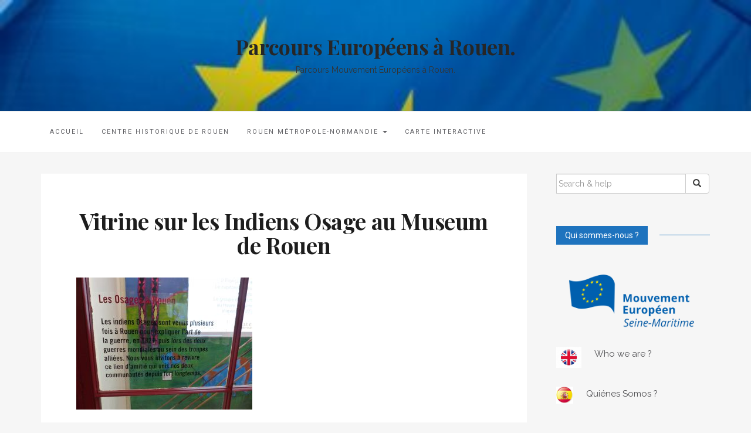

--- FILE ---
content_type: text/html; charset=UTF-8
request_url: https://parcours.mouvement-europeen76.eu/chemin-port-de-rouen/port-de-rouen-indiensosage/
body_size: 12893
content:

<!DOCTYPE html>
<html lang="fr-FR">
	<head>
		<meta charset="UTF-8">
		<meta http-equiv="X-UA-Compatible" content="IE=edge">
		<meta name="viewport" content="width=device-width, initial-scale=1">
		<link rel="pingback" href="https://parcours.mouvement-europeen76.eu/xmlrpc.php" />
		    <style>
        #wpadminbar #wp-admin-bar-p404_free_top_button .ab-icon:before {
            content: "\f103";
            color: red;
            top: 2px;
        }
    </style>
<meta name='robots' content='index, follow, max-image-preview:large, max-snippet:-1, max-video-preview:-1' />
	<style>img:is([sizes="auto" i], [sizes^="auto," i]) { contain-intrinsic-size: 3000px 1500px }</style>
	
	<!-- This site is optimized with the Yoast SEO plugin v21.5 - https://yoast.com/wordpress/plugins/seo/ -->
	<title>Vitrine sur les Indiens Osage au Museum de Rouen - Parcours Européens à Rouen.</title>
	<link rel="canonical" href="https://parcours.mouvement-europeen76.eu/chemin-port-de-rouen/port-de-rouen-indiensosage/" />
	<meta property="og:locale" content="fr_FR" />
	<meta property="og:type" content="article" />
	<meta property="og:title" content="Vitrine sur les Indiens Osage au Museum de Rouen - Parcours Européens à Rouen." />
	<meta property="og:description" content="Vitrine sur les Indiens Osage au Museum de Rouen" />
	<meta property="og:url" content="https://parcours.mouvement-europeen76.eu/chemin-port-de-rouen/port-de-rouen-indiensosage/" />
	<meta property="og:site_name" content="Parcours Européens à Rouen." />
	<meta property="article:modified_time" content="2018-02-02T11:05:31+00:00" />
	<meta property="og:image" content="https://parcours.mouvement-europeen76.eu/chemin-port-de-rouen/port-de-rouen-indiensosage" />
	<meta property="og:image:width" content="4000" />
	<meta property="og:image:height" content="3000" />
	<meta property="og:image:type" content="image/jpeg" />
	<meta name="twitter:card" content="summary_large_image" />
	<meta name="twitter:label1" content="Written by" />
	<meta name="twitter:data1" content="admin" />
	<script type="application/ld+json" class="yoast-schema-graph">{"@context":"https://schema.org","@graph":[{"@type":"WebPage","@id":"https://parcours.mouvement-europeen76.eu/chemin-port-de-rouen/port-de-rouen-indiensosage/","url":"https://parcours.mouvement-europeen76.eu/chemin-port-de-rouen/port-de-rouen-indiensosage/","name":"Vitrine sur les Indiens Osage au Museum de Rouen - Parcours Européens à Rouen.","isPartOf":{"@id":"https://parcours.mouvement-europeen76.eu/#website"},"primaryImageOfPage":{"@id":"https://parcours.mouvement-europeen76.eu/chemin-port-de-rouen/port-de-rouen-indiensosage/#primaryimage"},"image":{"@id":"https://parcours.mouvement-europeen76.eu/chemin-port-de-rouen/port-de-rouen-indiensosage/#primaryimage"},"thumbnailUrl":"https://parcours.mouvement-europeen76.eu/wp-content/uploads/2018/02/Port-de-rouen-indiensOSage.jpg","datePublished":"2018-02-02T11:04:57+00:00","dateModified":"2018-02-02T11:05:31+00:00","breadcrumb":{"@id":"https://parcours.mouvement-europeen76.eu/chemin-port-de-rouen/port-de-rouen-indiensosage/#breadcrumb"},"inLanguage":"fr-FR","potentialAction":[{"@type":"ReadAction","target":["https://parcours.mouvement-europeen76.eu/chemin-port-de-rouen/port-de-rouen-indiensosage/"]}]},{"@type":"ImageObject","inLanguage":"fr-FR","@id":"https://parcours.mouvement-europeen76.eu/chemin-port-de-rouen/port-de-rouen-indiensosage/#primaryimage","url":"https://parcours.mouvement-europeen76.eu/wp-content/uploads/2018/02/Port-de-rouen-indiensOSage.jpg","contentUrl":"https://parcours.mouvement-europeen76.eu/wp-content/uploads/2018/02/Port-de-rouen-indiensOSage.jpg","width":4000,"height":3000,"caption":"Vitrine sur les Indiens Osage au Museum de Rouen"},{"@type":"BreadcrumbList","@id":"https://parcours.mouvement-europeen76.eu/chemin-port-de-rouen/port-de-rouen-indiensosage/#breadcrumb","itemListElement":[{"@type":"ListItem","position":1,"name":"Accueil","item":"https://parcours.mouvement-europeen76.eu/"},{"@type":"ListItem","position":2,"name":"Sur le chemin du Port de Rouen","item":"https://parcours.mouvement-europeen76.eu/chemin-port-de-rouen/"},{"@type":"ListItem","position":3,"name":"Vitrine sur les Indiens Osage au Museum de Rouen"}]},{"@type":"WebSite","@id":"https://parcours.mouvement-europeen76.eu/#website","url":"https://parcours.mouvement-europeen76.eu/","name":"Parcours européens à Rouen","description":"Parcours Mouvement Européens à Rouen.","potentialAction":[{"@type":"SearchAction","target":{"@type":"EntryPoint","urlTemplate":"https://parcours.mouvement-europeen76.eu/?s={search_term_string}"},"query-input":"required name=search_term_string"}],"inLanguage":"fr-FR"}]}</script>
	<!-- / Yoast SEO plugin. -->


<link rel='dns-prefetch' href='//maxcdn.bootstrapcdn.com' />
<link rel='dns-prefetch' href='//fonts.googleapis.com' />
<link rel="alternate" type="application/rss+xml" title="Parcours  Européens à Rouen. &raquo; Flux" href="https://parcours.mouvement-europeen76.eu/feed/" />
<link rel="alternate" type="application/rss+xml" title="Parcours  Européens à Rouen. &raquo; Flux des commentaires" href="https://parcours.mouvement-europeen76.eu/comments/feed/" />
<link rel="alternate" type="application/rss+xml" title="Parcours  Européens à Rouen. &raquo; Vitrine sur les Indiens Osage au Museum de Rouen Flux des commentaires" href="https://parcours.mouvement-europeen76.eu/chemin-port-de-rouen/port-de-rouen-indiensosage/feed/" />
<script type="text/javascript">
/* <![CDATA[ */
window._wpemojiSettings = {"baseUrl":"https:\/\/s.w.org\/images\/core\/emoji\/15.0.3\/72x72\/","ext":".png","svgUrl":"https:\/\/s.w.org\/images\/core\/emoji\/15.0.3\/svg\/","svgExt":".svg","source":{"concatemoji":"https:\/\/parcours.mouvement-europeen76.eu\/wp-includes\/js\/wp-emoji-release.min.js?ver=6.7.4"}};
/*! This file is auto-generated */
!function(i,n){var o,s,e;function c(e){try{var t={supportTests:e,timestamp:(new Date).valueOf()};sessionStorage.setItem(o,JSON.stringify(t))}catch(e){}}function p(e,t,n){e.clearRect(0,0,e.canvas.width,e.canvas.height),e.fillText(t,0,0);var t=new Uint32Array(e.getImageData(0,0,e.canvas.width,e.canvas.height).data),r=(e.clearRect(0,0,e.canvas.width,e.canvas.height),e.fillText(n,0,0),new Uint32Array(e.getImageData(0,0,e.canvas.width,e.canvas.height).data));return t.every(function(e,t){return e===r[t]})}function u(e,t,n){switch(t){case"flag":return n(e,"\ud83c\udff3\ufe0f\u200d\u26a7\ufe0f","\ud83c\udff3\ufe0f\u200b\u26a7\ufe0f")?!1:!n(e,"\ud83c\uddfa\ud83c\uddf3","\ud83c\uddfa\u200b\ud83c\uddf3")&&!n(e,"\ud83c\udff4\udb40\udc67\udb40\udc62\udb40\udc65\udb40\udc6e\udb40\udc67\udb40\udc7f","\ud83c\udff4\u200b\udb40\udc67\u200b\udb40\udc62\u200b\udb40\udc65\u200b\udb40\udc6e\u200b\udb40\udc67\u200b\udb40\udc7f");case"emoji":return!n(e,"\ud83d\udc26\u200d\u2b1b","\ud83d\udc26\u200b\u2b1b")}return!1}function f(e,t,n){var r="undefined"!=typeof WorkerGlobalScope&&self instanceof WorkerGlobalScope?new OffscreenCanvas(300,150):i.createElement("canvas"),a=r.getContext("2d",{willReadFrequently:!0}),o=(a.textBaseline="top",a.font="600 32px Arial",{});return e.forEach(function(e){o[e]=t(a,e,n)}),o}function t(e){var t=i.createElement("script");t.src=e,t.defer=!0,i.head.appendChild(t)}"undefined"!=typeof Promise&&(o="wpEmojiSettingsSupports",s=["flag","emoji"],n.supports={everything:!0,everythingExceptFlag:!0},e=new Promise(function(e){i.addEventListener("DOMContentLoaded",e,{once:!0})}),new Promise(function(t){var n=function(){try{var e=JSON.parse(sessionStorage.getItem(o));if("object"==typeof e&&"number"==typeof e.timestamp&&(new Date).valueOf()<e.timestamp+604800&&"object"==typeof e.supportTests)return e.supportTests}catch(e){}return null}();if(!n){if("undefined"!=typeof Worker&&"undefined"!=typeof OffscreenCanvas&&"undefined"!=typeof URL&&URL.createObjectURL&&"undefined"!=typeof Blob)try{var e="postMessage("+f.toString()+"("+[JSON.stringify(s),u.toString(),p.toString()].join(",")+"));",r=new Blob([e],{type:"text/javascript"}),a=new Worker(URL.createObjectURL(r),{name:"wpTestEmojiSupports"});return void(a.onmessage=function(e){c(n=e.data),a.terminate(),t(n)})}catch(e){}c(n=f(s,u,p))}t(n)}).then(function(e){for(var t in e)n.supports[t]=e[t],n.supports.everything=n.supports.everything&&n.supports[t],"flag"!==t&&(n.supports.everythingExceptFlag=n.supports.everythingExceptFlag&&n.supports[t]);n.supports.everythingExceptFlag=n.supports.everythingExceptFlag&&!n.supports.flag,n.DOMReady=!1,n.readyCallback=function(){n.DOMReady=!0}}).then(function(){return e}).then(function(){var e;n.supports.everything||(n.readyCallback(),(e=n.source||{}).concatemoji?t(e.concatemoji):e.wpemoji&&e.twemoji&&(t(e.twemoji),t(e.wpemoji)))}))}((window,document),window._wpemojiSettings);
/* ]]> */
</script>
<style id='wp-emoji-styles-inline-css' type='text/css'>

	img.wp-smiley, img.emoji {
		display: inline !important;
		border: none !important;
		box-shadow: none !important;
		height: 1em !important;
		width: 1em !important;
		margin: 0 0.07em !important;
		vertical-align: -0.1em !important;
		background: none !important;
		padding: 0 !important;
	}
</style>
<link rel='stylesheet' id='wp-block-library-css' href='https://parcours.mouvement-europeen76.eu/wp-includes/css/dist/block-library/style.min.css?ver=6.7.4' type='text/css' media='all' />
<style id='co-authors-plus-coauthors-style-inline-css' type='text/css'>
.wp-block-co-authors-plus-coauthors.is-layout-flow [class*=wp-block-co-authors-plus]{display:inline}

</style>
<style id='co-authors-plus-avatar-style-inline-css' type='text/css'>
.wp-block-co-authors-plus-avatar :where(img){height:auto;max-width:100%;vertical-align:bottom}.wp-block-co-authors-plus-coauthors.is-layout-flow .wp-block-co-authors-plus-avatar :where(img){vertical-align:middle}.wp-block-co-authors-plus-avatar:is(.alignleft,.alignright){display:table}.wp-block-co-authors-plus-avatar.aligncenter{display:table;margin-inline:auto}

</style>
<style id='co-authors-plus-image-style-inline-css' type='text/css'>
.wp-block-co-authors-plus-image{margin-bottom:0}.wp-block-co-authors-plus-image :where(img){height:auto;max-width:100%;vertical-align:bottom}.wp-block-co-authors-plus-coauthors.is-layout-flow .wp-block-co-authors-plus-image :where(img){vertical-align:middle}.wp-block-co-authors-plus-image:is(.alignfull,.alignwide) :where(img){width:100%}.wp-block-co-authors-plus-image:is(.alignleft,.alignright){display:table}.wp-block-co-authors-plus-image.aligncenter{display:table;margin-inline:auto}

</style>
<style id='classic-theme-styles-inline-css' type='text/css'>
/*! This file is auto-generated */
.wp-block-button__link{color:#fff;background-color:#32373c;border-radius:9999px;box-shadow:none;text-decoration:none;padding:calc(.667em + 2px) calc(1.333em + 2px);font-size:1.125em}.wp-block-file__button{background:#32373c;color:#fff;text-decoration:none}
</style>
<style id='global-styles-inline-css' type='text/css'>
:root{--wp--preset--aspect-ratio--square: 1;--wp--preset--aspect-ratio--4-3: 4/3;--wp--preset--aspect-ratio--3-4: 3/4;--wp--preset--aspect-ratio--3-2: 3/2;--wp--preset--aspect-ratio--2-3: 2/3;--wp--preset--aspect-ratio--16-9: 16/9;--wp--preset--aspect-ratio--9-16: 9/16;--wp--preset--color--black: #000000;--wp--preset--color--cyan-bluish-gray: #abb8c3;--wp--preset--color--white: #ffffff;--wp--preset--color--pale-pink: #f78da7;--wp--preset--color--vivid-red: #cf2e2e;--wp--preset--color--luminous-vivid-orange: #ff6900;--wp--preset--color--luminous-vivid-amber: #fcb900;--wp--preset--color--light-green-cyan: #7bdcb5;--wp--preset--color--vivid-green-cyan: #00d084;--wp--preset--color--pale-cyan-blue: #8ed1fc;--wp--preset--color--vivid-cyan-blue: #0693e3;--wp--preset--color--vivid-purple: #9b51e0;--wp--preset--gradient--vivid-cyan-blue-to-vivid-purple: linear-gradient(135deg,rgba(6,147,227,1) 0%,rgb(155,81,224) 100%);--wp--preset--gradient--light-green-cyan-to-vivid-green-cyan: linear-gradient(135deg,rgb(122,220,180) 0%,rgb(0,208,130) 100%);--wp--preset--gradient--luminous-vivid-amber-to-luminous-vivid-orange: linear-gradient(135deg,rgba(252,185,0,1) 0%,rgba(255,105,0,1) 100%);--wp--preset--gradient--luminous-vivid-orange-to-vivid-red: linear-gradient(135deg,rgba(255,105,0,1) 0%,rgb(207,46,46) 100%);--wp--preset--gradient--very-light-gray-to-cyan-bluish-gray: linear-gradient(135deg,rgb(238,238,238) 0%,rgb(169,184,195) 100%);--wp--preset--gradient--cool-to-warm-spectrum: linear-gradient(135deg,rgb(74,234,220) 0%,rgb(151,120,209) 20%,rgb(207,42,186) 40%,rgb(238,44,130) 60%,rgb(251,105,98) 80%,rgb(254,248,76) 100%);--wp--preset--gradient--blush-light-purple: linear-gradient(135deg,rgb(255,206,236) 0%,rgb(152,150,240) 100%);--wp--preset--gradient--blush-bordeaux: linear-gradient(135deg,rgb(254,205,165) 0%,rgb(254,45,45) 50%,rgb(107,0,62) 100%);--wp--preset--gradient--luminous-dusk: linear-gradient(135deg,rgb(255,203,112) 0%,rgb(199,81,192) 50%,rgb(65,88,208) 100%);--wp--preset--gradient--pale-ocean: linear-gradient(135deg,rgb(255,245,203) 0%,rgb(182,227,212) 50%,rgb(51,167,181) 100%);--wp--preset--gradient--electric-grass: linear-gradient(135deg,rgb(202,248,128) 0%,rgb(113,206,126) 100%);--wp--preset--gradient--midnight: linear-gradient(135deg,rgb(2,3,129) 0%,rgb(40,116,252) 100%);--wp--preset--font-size--small: 13px;--wp--preset--font-size--medium: 20px;--wp--preset--font-size--large: 36px;--wp--preset--font-size--x-large: 42px;--wp--preset--spacing--20: 0.44rem;--wp--preset--spacing--30: 0.67rem;--wp--preset--spacing--40: 1rem;--wp--preset--spacing--50: 1.5rem;--wp--preset--spacing--60: 2.25rem;--wp--preset--spacing--70: 3.38rem;--wp--preset--spacing--80: 5.06rem;--wp--preset--shadow--natural: 6px 6px 9px rgba(0, 0, 0, 0.2);--wp--preset--shadow--deep: 12px 12px 50px rgba(0, 0, 0, 0.4);--wp--preset--shadow--sharp: 6px 6px 0px rgba(0, 0, 0, 0.2);--wp--preset--shadow--outlined: 6px 6px 0px -3px rgba(255, 255, 255, 1), 6px 6px rgba(0, 0, 0, 1);--wp--preset--shadow--crisp: 6px 6px 0px rgba(0, 0, 0, 1);}:where(.is-layout-flex){gap: 0.5em;}:where(.is-layout-grid){gap: 0.5em;}body .is-layout-flex{display: flex;}.is-layout-flex{flex-wrap: wrap;align-items: center;}.is-layout-flex > :is(*, div){margin: 0;}body .is-layout-grid{display: grid;}.is-layout-grid > :is(*, div){margin: 0;}:where(.wp-block-columns.is-layout-flex){gap: 2em;}:where(.wp-block-columns.is-layout-grid){gap: 2em;}:where(.wp-block-post-template.is-layout-flex){gap: 1.25em;}:where(.wp-block-post-template.is-layout-grid){gap: 1.25em;}.has-black-color{color: var(--wp--preset--color--black) !important;}.has-cyan-bluish-gray-color{color: var(--wp--preset--color--cyan-bluish-gray) !important;}.has-white-color{color: var(--wp--preset--color--white) !important;}.has-pale-pink-color{color: var(--wp--preset--color--pale-pink) !important;}.has-vivid-red-color{color: var(--wp--preset--color--vivid-red) !important;}.has-luminous-vivid-orange-color{color: var(--wp--preset--color--luminous-vivid-orange) !important;}.has-luminous-vivid-amber-color{color: var(--wp--preset--color--luminous-vivid-amber) !important;}.has-light-green-cyan-color{color: var(--wp--preset--color--light-green-cyan) !important;}.has-vivid-green-cyan-color{color: var(--wp--preset--color--vivid-green-cyan) !important;}.has-pale-cyan-blue-color{color: var(--wp--preset--color--pale-cyan-blue) !important;}.has-vivid-cyan-blue-color{color: var(--wp--preset--color--vivid-cyan-blue) !important;}.has-vivid-purple-color{color: var(--wp--preset--color--vivid-purple) !important;}.has-black-background-color{background-color: var(--wp--preset--color--black) !important;}.has-cyan-bluish-gray-background-color{background-color: var(--wp--preset--color--cyan-bluish-gray) !important;}.has-white-background-color{background-color: var(--wp--preset--color--white) !important;}.has-pale-pink-background-color{background-color: var(--wp--preset--color--pale-pink) !important;}.has-vivid-red-background-color{background-color: var(--wp--preset--color--vivid-red) !important;}.has-luminous-vivid-orange-background-color{background-color: var(--wp--preset--color--luminous-vivid-orange) !important;}.has-luminous-vivid-amber-background-color{background-color: var(--wp--preset--color--luminous-vivid-amber) !important;}.has-light-green-cyan-background-color{background-color: var(--wp--preset--color--light-green-cyan) !important;}.has-vivid-green-cyan-background-color{background-color: var(--wp--preset--color--vivid-green-cyan) !important;}.has-pale-cyan-blue-background-color{background-color: var(--wp--preset--color--pale-cyan-blue) !important;}.has-vivid-cyan-blue-background-color{background-color: var(--wp--preset--color--vivid-cyan-blue) !important;}.has-vivid-purple-background-color{background-color: var(--wp--preset--color--vivid-purple) !important;}.has-black-border-color{border-color: var(--wp--preset--color--black) !important;}.has-cyan-bluish-gray-border-color{border-color: var(--wp--preset--color--cyan-bluish-gray) !important;}.has-white-border-color{border-color: var(--wp--preset--color--white) !important;}.has-pale-pink-border-color{border-color: var(--wp--preset--color--pale-pink) !important;}.has-vivid-red-border-color{border-color: var(--wp--preset--color--vivid-red) !important;}.has-luminous-vivid-orange-border-color{border-color: var(--wp--preset--color--luminous-vivid-orange) !important;}.has-luminous-vivid-amber-border-color{border-color: var(--wp--preset--color--luminous-vivid-amber) !important;}.has-light-green-cyan-border-color{border-color: var(--wp--preset--color--light-green-cyan) !important;}.has-vivid-green-cyan-border-color{border-color: var(--wp--preset--color--vivid-green-cyan) !important;}.has-pale-cyan-blue-border-color{border-color: var(--wp--preset--color--pale-cyan-blue) !important;}.has-vivid-cyan-blue-border-color{border-color: var(--wp--preset--color--vivid-cyan-blue) !important;}.has-vivid-purple-border-color{border-color: var(--wp--preset--color--vivid-purple) !important;}.has-vivid-cyan-blue-to-vivid-purple-gradient-background{background: var(--wp--preset--gradient--vivid-cyan-blue-to-vivid-purple) !important;}.has-light-green-cyan-to-vivid-green-cyan-gradient-background{background: var(--wp--preset--gradient--light-green-cyan-to-vivid-green-cyan) !important;}.has-luminous-vivid-amber-to-luminous-vivid-orange-gradient-background{background: var(--wp--preset--gradient--luminous-vivid-amber-to-luminous-vivid-orange) !important;}.has-luminous-vivid-orange-to-vivid-red-gradient-background{background: var(--wp--preset--gradient--luminous-vivid-orange-to-vivid-red) !important;}.has-very-light-gray-to-cyan-bluish-gray-gradient-background{background: var(--wp--preset--gradient--very-light-gray-to-cyan-bluish-gray) !important;}.has-cool-to-warm-spectrum-gradient-background{background: var(--wp--preset--gradient--cool-to-warm-spectrum) !important;}.has-blush-light-purple-gradient-background{background: var(--wp--preset--gradient--blush-light-purple) !important;}.has-blush-bordeaux-gradient-background{background: var(--wp--preset--gradient--blush-bordeaux) !important;}.has-luminous-dusk-gradient-background{background: var(--wp--preset--gradient--luminous-dusk) !important;}.has-pale-ocean-gradient-background{background: var(--wp--preset--gradient--pale-ocean) !important;}.has-electric-grass-gradient-background{background: var(--wp--preset--gradient--electric-grass) !important;}.has-midnight-gradient-background{background: var(--wp--preset--gradient--midnight) !important;}.has-small-font-size{font-size: var(--wp--preset--font-size--small) !important;}.has-medium-font-size{font-size: var(--wp--preset--font-size--medium) !important;}.has-large-font-size{font-size: var(--wp--preset--font-size--large) !important;}.has-x-large-font-size{font-size: var(--wp--preset--font-size--x-large) !important;}
:where(.wp-block-post-template.is-layout-flex){gap: 1.25em;}:where(.wp-block-post-template.is-layout-grid){gap: 1.25em;}
:where(.wp-block-columns.is-layout-flex){gap: 2em;}:where(.wp-block-columns.is-layout-grid){gap: 2em;}
:root :where(.wp-block-pullquote){font-size: 1.5em;line-height: 1.6;}
</style>
<link rel='stylesheet' id='wpmm-memory-meter-both-css' href='https://parcours.mouvement-europeen76.eu/wp-content/plugins/wpmm-memory-meter/assets/css/both.min.css?ver=2.3.0' type='text/css' media='all' />
<link rel='stylesheet' id='cmplz-general-css' href='https://parcours.mouvement-europeen76.eu/wp-content/plugins/complianz-gdpr/assets/css/cookieblocker.min.css?ver=1737023361' type='text/css' media='all' />
<link rel='stylesheet' id='font-awesome-css' href='//maxcdn.bootstrapcdn.com/font-awesome/4.4.0/css/font-awesome.min.css?ver=6.7.4' type='text/css' media='all' />
<link rel='stylesheet' id='ot-widget-style-css' href='https://parcours.mouvement-europeen76.eu/wp-content/plugins/orange-themes-custom-widgets/css/style-plugins.css?ver=6.7.4' type='text/css' media='all' />
<link rel='stylesheet' id='google-fonts-css' href='//fonts.googleapis.com/css?family=Raleway%3A400%2C600%2C400italic%7CLora%3A700%7CRoboto%3A400%7CPlayfair+Display%3A700&#038;subset=latin%2Clatin-ext&#038;ver=6.7.4' type='text/css' media='all' />
<link rel='stylesheet' id='bootstrap-css' href='https://parcours.mouvement-europeen76.eu/wp-content/themes/barletta.1.1.3/barletta/css/bootstrap.min.css?ver=6.7.4' type='text/css' media='all' />
<link rel='stylesheet' id='barletta-style-css' href='https://parcours.mouvement-europeen76.eu/wp-content/themes/barletta.1.1.3/barletta/style.css?ver=6.7.4' type='text/css' media='all' />
<script type="text/javascript" src="https://parcours.mouvement-europeen76.eu/wp-includes/js/jquery/jquery.min.js?ver=3.7.1" id="jquery-core-js"></script>
<script type="text/javascript" src="https://parcours.mouvement-europeen76.eu/wp-includes/js/jquery/jquery-migrate.min.js?ver=3.4.1" id="jquery-migrate-js"></script>
<script type="text/javascript" src="https://parcours.mouvement-europeen76.eu/wp-content/themes/barletta.1.1.3/barletta/js/modernizr.min.js?ver=6.7.4" id="modernizr-js"></script>
<script type="text/javascript" src="https://parcours.mouvement-europeen76.eu/wp-content/themes/barletta.1.1.3/barletta/js/bootstrap.min.js?ver=6.7.4" id="bootstrap-js"></script>
<script type="text/javascript" src="https://parcours.mouvement-europeen76.eu/wp-content/themes/barletta.1.1.3/barletta/js/jquery.bxslider.min.js?ver=6.7.4" id="bxslider-js"></script>
<script type="text/javascript" src="https://parcours.mouvement-europeen76.eu/wp-content/themes/barletta.1.1.3/barletta/js/barletta.scripts.js?ver=6.7.4" id="barletta-js-js"></script>
<link rel="https://api.w.org/" href="https://parcours.mouvement-europeen76.eu/wp-json/" /><link rel="alternate" title="JSON" type="application/json" href="https://parcours.mouvement-europeen76.eu/wp-json/wp/v2/media/508" /><link rel="EditURI" type="application/rsd+xml" title="RSD" href="https://parcours.mouvement-europeen76.eu/xmlrpc.php?rsd" />
<meta name="generator" content="WordPress 6.7.4" />
<link rel='shortlink' href='https://parcours.mouvement-europeen76.eu/?p=508' />
<link rel="alternate" title="oEmbed (JSON)" type="application/json+oembed" href="https://parcours.mouvement-europeen76.eu/wp-json/oembed/1.0/embed?url=https%3A%2F%2Fparcours.mouvement-europeen76.eu%2Fchemin-port-de-rouen%2Fport-de-rouen-indiensosage%2F" />
<link rel="alternate" title="oEmbed (XML)" type="text/xml+oembed" href="https://parcours.mouvement-europeen76.eu/wp-json/oembed/1.0/embed?url=https%3A%2F%2Fparcours.mouvement-europeen76.eu%2Fchemin-port-de-rouen%2Fport-de-rouen-indiensosage%2F&#038;format=xml" />
<style type="text/css" id="barletta-custom-theme-css">.widget-title span { background-color: #1e73be; }.widget-title:after { background-color: #1e73be; }</style><style type="text/css">.recentcomments a{display:inline !important;padding:0 !important;margin:0 !important;}</style><style type="text/css" id="custom-background-css">
body.custom-background { background-image: url("https://parcours.mouvement-europeen76.eu/wp-content/uploads/2022/09/cropped-bandeau-haut-1140x206-1-3.jpg"); background-position: left top; background-size: contain; background-repeat: no-repeat; background-attachment: scroll; }
</style>
	<link rel="icon" href="https://parcours.mouvement-europeen76.eu/wp-content/uploads/2020/11/cropped-flageurope-32x32.jpg" sizes="32x32" />
<link rel="icon" href="https://parcours.mouvement-europeen76.eu/wp-content/uploads/2020/11/cropped-flageurope-192x192.jpg" sizes="192x192" />
<link rel="apple-touch-icon" href="https://parcours.mouvement-europeen76.eu/wp-content/uploads/2020/11/cropped-flageurope-180x180.jpg" />
<meta name="msapplication-TileImage" content="https://parcours.mouvement-europeen76.eu/wp-content/uploads/2020/11/cropped-flageurope-270x270.jpg" />
		<style type="text/css" id="wp-custom-css">
			.lazyload, .lazyloading {
opacity: 1;
}		</style>
			</head>
	<body data-rsssl=1 data-cmplz=1 class="attachment attachment-template-default single single-attachment postid-508 attachmentid-508 attachment-jpeg custom-background">

		<header class="header">
			<hgroup><h1><a href="https://parcours.mouvement-europeen76.eu/" rel="home">Parcours  Européens à Rouen.</a></h1><div class="description">Parcours Mouvement Européens à Rouen.</div></hgroup>		</header>

		<!-- Navigation -->
		<nav class="navbar" role="navigation">
			<div class="container">
		<!-- Brand and toggle get grouped for better mobile display --> 
		  <div class="navbar-header"> 
			<button type="button" class="navbar-toggle" data-toggle="collapse" data-target=".navbar-ex1-collapse"> 
				<span class="sr-only">Toggle navigation</span> 
				<span class="icon-bar"></span> 
				<span class="icon-bar"></span> 
				<span class="icon-bar"></span> 
			</button> 
		  </div> 

		<div class="collapse navbar-collapse navbar-ex1-collapse"><ul id="menu-menu-1" class="nav navbar-nav"><li id="menu-item-63" class="menu-item menu-item-type-custom menu-item-object-custom menu-item-home menu-item-63"><a title="Accueil" href="https://parcours.mouvement-europeen76.eu/">Accueil</a></li>
<li id="menu-item-44" class="menu-item menu-item-type-taxonomy menu-item-object-category menu-item-44"><a title="Centre Historique de Rouen" href="https://parcours.mouvement-europeen76.eu/category/centre-historique-de-rouen/">Centre Historique de Rouen</a></li>
<li id="menu-item-43" class="menu-item menu-item-type-taxonomy menu-item-object-category menu-item-has-children menu-item-43 dropdown"><a title="Rouen Métropole-Normandie" href="#" data-toggle="dropdown" class="dropdown-toggle">Rouen Métropole-Normandie <span class="caret"></span></a>
<ul role="menu" class=" dropdown-menu">
	<li id="menu-item-292" class="menu-item menu-item-type-taxonomy menu-item-object-category menu-item-292"><a title="Rouen Métropole : au Nord de la Seine" href="https://parcours.mouvement-europeen76.eu/category/rouen-metropole-sud/rouen-metropole-au-nord-de-la-seine/">Rouen Métropole : au Nord de la Seine</a></li>
	<li id="menu-item-293" class="menu-item menu-item-type-taxonomy menu-item-object-category menu-item-293"><a title="Rouen Métropole : au Sud de la Seine" href="https://parcours.mouvement-europeen76.eu/category/rouen-metropole-sud/rouen-metropole-au-sud-de-la-seine/">Rouen Métropole : au Sud de la Seine</a></li>
</ul>
</li>
<li id="menu-item-42" class="menu-item menu-item-type-taxonomy menu-item-object-category menu-item-42"><a title="Carte interactive" href="https://parcours.mouvement-europeen76.eu/category/carte-interactive/">Carte interactive</a></li>
</ul></div>
		</div>
		</nav>
		<!-- End: Navigation -->

		
	
		<div id="content" class="container">
		<section>
			<div class="row">
				<div class="col-md-9 mz-sidebar-right">

		
			
<article  id="post-508">
	<div class="blog-post-image">

			
	</div>
	<div class="blog-post">

		<header class="entry-header">
			<div class="post-cats"></div>
			<h1 class="entry-title">Vitrine sur les Indiens Osage au Museum de Rouen</h1>

	
		</header>

	<div class="entry-content">
		<p class="attachment"><a href='https://parcours.mouvement-europeen76.eu/wp-content/uploads/2018/02/Port-de-rouen-indiensOSage.jpg'><img fetchpriority="high" decoding="async" width="300" height="225" src="https://parcours.mouvement-europeen76.eu/wp-content/uploads/2018/02/Port-de-rouen-indiensOSage-300x225.jpg" class="attachment-medium size-medium" alt="" srcset="https://parcours.mouvement-europeen76.eu/wp-content/uploads/2018/02/Port-de-rouen-indiensOSage-300x225.jpg 300w, https://parcours.mouvement-europeen76.eu/wp-content/uploads/2018/02/Port-de-rouen-indiensOSage-768x576.jpg 768w, https://parcours.mouvement-europeen76.eu/wp-content/uploads/2018/02/Port-de-rouen-indiensOSage-1024x768.jpg 1024w" sizes="(max-width: 300px) 100vw, 300px" /></a></p>
			</div>
	
	</div>
</article>

			
	<nav class="navigation post-navigation" role="navigation">
		<h1 class="screen-reader-text">Post navigation</h1>
		<div class="nav-links">
			<a href="https://parcours.mouvement-europeen76.eu/chemin-port-de-rouen/" rel="prev"><div class="meta-nav"><span>Published In</span>Sur le chemin du Port de Rouen</div></a>		</div><!-- .nav-links -->
	</nav><!-- .navigation -->

	
			
<div id="comments" class="comments-area">

	
		<div id="respond" class="comment-respond">
		<h3 id="reply-title" class="comment-reply-title">Laisser un commentaire <small><a rel="nofollow" id="cancel-comment-reply-link" href="/chemin-port-de-rouen/port-de-rouen-indiensosage/#respond" style="display:none;">Annuler la réponse</a></small></h3><form action="https://parcours.mouvement-europeen76.eu/wp-comments-post.php" method="post" id="commentform" class="comment-form" novalidate><p class="comment-notes"><span id="email-notes">Votre adresse e-mail ne sera pas publiée.</span> <span class="required-field-message">Les champs obligatoires sont indiqués avec <span class="required">*</span></span></p><p class="comment-form-comment"><label for="comment">Commentaire <span class="required">*</span></label> <textarea id="comment" name="comment" cols="45" rows="8" maxlength="65525" required></textarea></p><p class="comment-form-author"><label for="author">Nom <span class="required">*</span></label> <input id="author" name="author" type="text" value="" size="30" maxlength="245" autocomplete="name" required /></p>
<p class="comment-form-email"><label for="email">E-mail <span class="required">*</span></label> <input id="email" name="email" type="email" value="" size="30" maxlength="100" aria-describedby="email-notes" autocomplete="email" required /></p>
<p class="comment-form-url"><label for="url">Site web</label> <input id="url" name="url" type="url" value="" size="30" maxlength="200" autocomplete="url" /></p>
<p class="form-submit"><input name="submit" type="submit" id="submit" class="submit" value="Laisser un commentaire" /> <input type='hidden' name='comment_post_ID' value='508' id='comment_post_ID' />
<input type='hidden' name='comment_parent' id='comment_parent' value='0' />
</p><p style="display: none;"><input type="hidden" id="akismet_comment_nonce" name="akismet_comment_nonce" value="1c0887cbe5" /></p><p style="display: none !important;" class="akismet-fields-container" data-prefix="ak_"><label>&#916;<textarea name="ak_hp_textarea" cols="45" rows="8" maxlength="100"></textarea></label><input type="hidden" id="ak_js_1" name="ak_js" value="144"/><script>document.getElementById( "ak_js_1" ).setAttribute( "value", ( new Date() ).getTime() );</script></p></form>	</div><!-- #respond -->
	
</div><!-- #comments -->

		
				</div>

				
			            

				<div class="col-md-3">
					<div id="sidebar" class="sidebar">

						<div id="search-2" class="widget widget_search">
<form role="search" method="get" class="form-search" action="https://parcours.mouvement-europeen76.eu/">

  <div class="input-group">

  	<label class="screen-reader-text" for="s">Search for:</label>
    <input type="text" class="form-control search-query" placeholder="Search &amp; help" value="" name="s" title="Search for:" />
    <span class="input-group-btn">
      <button type="submit" class="btn btn-default" name="submit" id="searchsubmit" value=""><span class="glyphicon glyphicon-search"></span></button>
    </span>

  </div>

</form></div><div id="text-3" class="widget widget_text"><div class="widget-title"><span>Qui sommes-nous ?</span></div>			<div class="textwidget"><p><a href="https://parcours.mouvement-europeen76.eu//qui-sommes-nous/" target="_blank" rel="noopener"><img loading="lazy" decoding="async" class="aligncenter wp-image-1622 size-medium" src="https://parcours.mouvement-europeen76.eu/wp-content/uploads/2020/11/Logo_ME-F_2016_Seine-Maritime_HD-300x153.png" alt="Logo ME76" width="300" height="153" srcset="https://parcours.mouvement-europeen76.eu/wp-content/uploads/2020/11/Logo_ME-F_2016_Seine-Maritime_HD-300x153.png 300w, https://parcours.mouvement-europeen76.eu/wp-content/uploads/2020/11/Logo_ME-F_2016_Seine-Maritime_HD-1024x521.png 1024w, https://parcours.mouvement-europeen76.eu/wp-content/uploads/2020/11/Logo_ME-F_2016_Seine-Maritime_HD-768x390.png 768w, https://parcours.mouvement-europeen76.eu/wp-content/uploads/2020/11/Logo_ME-F_2016_Seine-Maritime_HD-1536x781.png 1536w, https://parcours.mouvement-europeen76.eu/wp-content/uploads/2020/11/Logo_ME-F_2016_Seine-Maritime_HD-2048x1041.png 2048w, https://parcours.mouvement-europeen76.eu/wp-content/uploads/2020/11/Logo_ME-F_2016_Seine-Maritime_HD-627x320.png 627w" sizes="auto, (max-width: 300px) 100vw, 300px" /></a></p>
<p><a href="https://parcours.mouvement-europeen76.eu/european-movement-france-seine-maritime/" target="_blank" rel="noopener"><img loading="lazy" decoding="async" class="wp-image-1820 alignleft" src="https://parcours.mouvement-europeen76.eu/wp-content/uploads/2021/01/bouton-drapeau-UK-300x253.jpg" alt="" width="43" height="37" srcset="https://parcours.mouvement-europeen76.eu/wp-content/uploads/2021/01/bouton-drapeau-UK-300x253.jpg 300w, https://parcours.mouvement-europeen76.eu/wp-content/uploads/2021/01/bouton-drapeau-UK.jpg 626w" sizes="auto, (max-width: 43px) 100vw, 43px" /> Who we are ?</a></p>
<p>&nbsp;</p>
<p><a href="https://parcours.mouvement-europeen76.eu/movimiento-europeo-sena-maritimo/" target="_blank" rel="noopener"><img loading="lazy" decoding="async" class="alignleft wp-image-1937" src="https://parcours.mouvement-europeen76.eu/wp-content/uploads/2021/02/bouton-espagnol.jpg" alt="" width="29" height="29" srcset="https://parcours.mouvement-europeen76.eu/wp-content/uploads/2021/02/bouton-espagnol.jpg 224w, https://parcours.mouvement-europeen76.eu/wp-content/uploads/2021/02/bouton-espagnol-150x150.jpg 150w" sizes="auto, (max-width: 29px) 100vw, 29px" /> Quiénes Somos ?</a></p>
</div>
		</div><div id="text-2" class="widget widget_text"><div class="widget-title"><span>Nos partenaires</span></div>			<div class="textwidget"><p><strong><a href="https://mouvement-europeen.eu">Mouvement européen &#8211; France</a></strong><br />
<strong><a href="https://www.rouentourisme.com/">Rouen Normandie tourisme</a></strong><br />
<a href="https://www.metropole-rouen-normandie.fr/"><strong>Métropole Rouen-Normandie</strong></a></p>
</div>
		</div><div id="barletta_recent_posts-2" class="widget barletta-recent-posts"><div class="widget-title"><span>Derniers articles</span></div>
		<!-- recent posts -->
		<div class="widget-container">

			
			
				<!-- post -->
				<div class="widget-post">

					<!-- image -->
					<div class="post-image ">

					<a href="https://parcours.mouvement-europeen76.eu/laureat-des-trophees-normands-et-europeens/">
						<img width="150" height="150" src="https://parcours.mouvement-europeen76.eu/wp-content/uploads/2023/12/7trophees-150x150.jpg" class="attachment-thumbnail size-thumbnail wp-post-image" alt="les 7 lauréats" decoding="async" loading="lazy" />					</a>

					</div> <!-- end post image -->

					<!-- content -->
					<div class="post-body">

						<h2><a href="https://parcours.mouvement-europeen76.eu/laureat-des-trophees-normands-et-europeens/">Lauréat des trophées Normands et Européens</a></h2>
						<div class="post-meta"><span>02. Déc , 2023</span><span><i class="fa fa-comment-o"></i> Aucun commentaire</span></div>

					</div><!-- end content -->

				</div><!-- end post -->

			
			
			
				<!-- post -->
				<div class="widget-post">

					<!-- image -->
					<div class="post-image ">

					<a href="https://parcours.mouvement-europeen76.eu/une-armada-de-rouen-2023-aux-couleurs-de-leurope/">
						<img width="150" height="150" src="https://parcours.mouvement-europeen76.eu/wp-content/uploads/2023/06/20230615_184044-150x150.jpg" class="attachment-thumbnail size-thumbnail wp-post-image" alt="" decoding="async" loading="lazy" />					</a>

					</div> <!-- end post image -->

					<!-- content -->
					<div class="post-body">

						<h2><a href="https://parcours.mouvement-europeen76.eu/une-armada-de-rouen-2023-aux-couleurs-de-leurope/">Une Armada de Rouen 2023 aux couleurs de l&rsquo;Europe</a></h2>
						<div class="post-meta"><span>21. Juin , 2023</span><span><i class="fa fa-comment-o"></i> Aucun commentaire</span></div>

					</div><!-- end content -->

				</div><!-- end post -->

			
			
			
				<!-- post -->
				<div class="widget-post">

					<!-- image -->
					<div class="post-image ">

					<a href="https://parcours.mouvement-europeen76.eu/rouen-et-le-vaste-monde/">
						<img width="150" height="150" src="https://parcours.mouvement-europeen76.eu/wp-content/uploads/2023/05/THOMAS-PESQUET-150x150.webp" class="attachment-thumbnail size-thumbnail wp-post-image" alt="" decoding="async" loading="lazy" />					</a>

					</div> <!-- end post image -->

					<!-- content -->
					<div class="post-body">

						<h2><a href="https://parcours.mouvement-europeen76.eu/rouen-et-le-vaste-monde/">Rouen et le vaste monde</a></h2>
						<div class="post-meta"><span>12. Juin , 2023</span><span><i class="fa fa-comment-o"></i> Aucun commentaire</span></div>

					</div><!-- end content -->

				</div><!-- end post -->

			
			
		</div> <!-- end widget container -->

		</div><div id="recent-comments-2" class="widget widget_recent_comments"><div class="widget-title"><span>Commentaires récents</span></div><ul id="recentcomments"><li class="recentcomments"><span class="comment-author-link">Girod</span> dans <a href="https://parcours.mouvement-europeen76.eu/espaces-verst-et-forets/#comment-2848">L&rsquo;écrin vert rouennais</a></li><li class="recentcomments"><span class="comment-author-link">Grumetz Jean-Paul</span> dans <a href="https://parcours.mouvement-europeen76.eu/hector-malot-i/#comment-2833">Hector Malot (1830-1907)</a></li><li class="recentcomments"><span class="comment-author-link">Jean-Michel THOMAS</span> dans <a href="https://parcours.mouvement-europeen76.eu/hector-malot-i/#comment-2832">Hector Malot (1830-1907)</a></li></ul></div><div id="text-4" class="widget widget_text"><div class="widget-title"><span>Contact</span></div>			<div class="textwidget"><p>Vous pouvez nous adresser un message. Nous vous répondrons dans les meilleurs délais.</p>
</div>
		</div><div id="block-4" class="widget widget_block">
<div class="wp-block-weforms-form">
        

                <form class="wpuf-form-add weforms-2661  wpuf-style" action="" method="post"   id="">

            <ul class="wpuf-form form-label-above">

                        <li class="wpuf-el nom field-size-large" data-label="Nom">
                    <div class="wpuf-label">
            <label for="nom_2661">Nom <span class="required">*</span></label>
        </div>
        
            <div class="wpuf-fields">
                <div class="wpuf-name-field-wrap format-first-last" data-style="wpuf-style">
                    <div class="wpuf-name-field-first-name">
                        <input
                            name="nom[first]"
                            type="text"
                            placeholder=""
                            value=""
                            size="40"
                            data-required="yes"
                            data-type="text"
                            data-style="wpuf-style"
                            class="textfield wpuf_nom_2661"
                            autocomplete="given-name"
                        >
                                            </div>

                                            <input type="hidden" name="nom[middle]" value="">
                    
                    <div class="wpuf-name-field-last-name">
                        <input
                            name="nom[last]"
                            type="text" class="textfield"
                            placeholder=""
                            value=""
                            size="40"
                            autocomplete="family-name"
                            data-style="wpuf-style"
                        >
                                            </div>
                </div>
                            </div>
        </li>
                <li class="wpuf-el adresse_mail field-size-large" data-label="Adresse mail">
                    <div class="wpuf-label">
            <label for="adresse_mail_2661">Adresse mail <span class="required">*</span></label>
        </div>
        
            <div class="wpuf-fields">
                <input
                    id="adresse_mail_2661"
                    type="email"
                    class="email  wpuf_adresse_mail_2661"
                    data-duplicate=""
                    data-required="yes"
                    data-type="email"
                    data-style="wpuf-style"
                    name="adresse_mail"
                    placeholder=""
                    value=""
                    size="40"
                    autocomplete="email"
                />
                            </div>
        </li>
                <li class="wpuf-el message field-size-large" data-label="Message">
                    <div class="wpuf-label">
            <label for="message_2661">Message <span class="required">*</span></label>
        </div>
                                    <div class="wpuf-fields">
            
                                    <textarea
                        class="textareafield  wpuf_message_2661"
                        id="message_2661"
                        name="message"
                        data-required="yes"
                        data-type="textarea"
                        placeholder=""
                        rows="5"
                        cols="25"
                        data-style="wpuf-style"
                    ></textarea>
                    <span class="wpuf-wordlimit-message wpuf-help"></span>

                
                        </div></li>
                <li class="wpuf-submit">
            <div class="wpuf-label">
                &nbsp;
            </div>

            <input type="hidden" id="_wpnonce" name="_wpnonce" value="877534222a" /><input type="hidden" name="_wp_http_referer" value="/chemin-port-de-rouen/port-de-rouen-indiensosage/" />
            <input type="hidden" name="form_id" value="2661">
            <input type="hidden" name="page_id" value="508">
            <input type="hidden" name="action" value="weforms_frontend_submit">

                            <input type="hidden" name="weforms-front-report" value="no">
            
            
                            <input type="submit" class="weforms_submit_btn wpuf_submit_2661" name="submit" value="Envoyer." />
                    </li>
                </ul>

        </form>
                </div>
</div>
					</div>
				</div>

			
				</div><!-- /.columns -->

			</div><!-- /.row -->
		</section><!-- /.container -->
		</div><!-- /.container -->

		<!-- back to top button -->
		<p id="back-top" style="display: block;">
			<a href="#top"><i class="fa fa-angle-up"></i></a>
		</p>

		<footer class="mz-footer">

			<!-- footer widgets -->
			<div class="container footer-inner">
				<div class="row row-gutter">
					
					</div>
			</div>

			<div class="footer-fullwidth">
					
	
	<div class="fullwidth-widgets">

		<!-- left widget -->
		
				<div id="custom_html-2" class="widget_text widget widget_custom_html"><div class="textwidget custom-html-widget"><!-- Global site tag (gtag.js) - Google Analytics -->
<script async src="https://www.googletagmanager.com/gtag/js?id=UA-111480526-1"></script>
<script>
  window.dataLayer = window.dataLayer || [];
  function gtag(){dataLayer.push(arguments);}
  gtag('js', new Date());

  gtag('config', 'UA-111480526-1');
</script></div></div><div id="block-7" class="widget widget_block">
<div class="wp-block-columns are-vertically-aligned-top is-layout-flex wp-container-core-columns-is-layout-1 wp-block-columns-is-layout-flex">
<div class="wp-block-column is-vertically-aligned-top is-layout-flow wp-block-column-is-layout-flow" style="flex-basis:100%"></div>
</div>
</div>
		
	</div>			</div>

			<div class="footer-bottom">
					<div class="site-info">
		&copy; 2026 Parcours  Européens à Rouen.. All rights reserved.		</div><!-- .site-info -->

	Theme by <a href="https://moozthemes.com/" target="_blank">MOOZ Themes</a> Powered by <a href="http://wordpress.org/" target="_blank">WordPress</a>			</div>
		</footer>

		<div id="wpmm-memory-meter-memory-usage" class="wpmm-memory-meter-memory-usage-color-okay" title="Status: Okay" style="display: none !important;" data-memory-usage="Memory: 64MB (12.5% of 512MB)"></div><script>console.log( 'PHP ' + document.getElementById( 'wpmm-memory-meter-memory-usage' ).getAttribute( 'data-memory-usage' ) );</script><link rel='stylesheet' id='weforms-css-css' href='https://parcours.mouvement-europeen76.eu/wp-content/plugins/weforms/assets/wpuf/css/frontend-forms.css?ver=1.6.25' type='text/css' media='all' />
<link rel='stylesheet' id='wpuf-sweetalert2-css' href='https://parcours.mouvement-europeen76.eu/wp-content/plugins/weforms/assets/wpuf/vendor/sweetalert2/dist/sweetalert2.css?ver=1.6.25' type='text/css' media='all' />
<link rel='stylesheet' id='jquery-ui-css' href='https://parcours.mouvement-europeen76.eu/wp-content/plugins/weforms/assets/wpuf/css/jquery-ui-1.9.1.custom.css?ver=1.6.25' type='text/css' media='all' />
<style id='core-block-supports-inline-css' type='text/css'>
.wp-container-core-columns-is-layout-1{flex-wrap:nowrap;}
</style>
<script type="text/javascript" src="https://parcours.mouvement-europeen76.eu/wp-includes/js/dist/hooks.min.js?ver=4d63a3d491d11ffd8ac6" id="wp-hooks-js"></script>
<script type="text/javascript" src="https://parcours.mouvement-europeen76.eu/wp-includes/js/dist/i18n.min.js?ver=5e580eb46a90c2b997e6" id="wp-i18n-js"></script>
<script type="text/javascript" id="wp-i18n-js-after">
/* <![CDATA[ */
wp.i18n.setLocaleData( { 'text direction\u0004ltr': [ 'ltr' ] } );
/* ]]> */
</script>
<script type="text/javascript" src="https://parcours.mouvement-europeen76.eu/wp-content/plugins/wpmm-memory-meter/assets/js/both.min.js?ver=2.3.0" id="wpmm-memory-meter-both-js"></script>
<script type="text/javascript" src="https://parcours.mouvement-europeen76.eu/wp-includes/js/comment-reply.min.js?ver=6.7.4" id="comment-reply-js" async="async" data-wp-strategy="async"></script>
<script defer type="text/javascript" src="https://parcours.mouvement-europeen76.eu/wp-content/plugins/akismet/_inc/akismet-frontend.js?ver=1737023395" id="akismet-frontend-js"></script>
<script type="text/javascript" src="https://parcours.mouvement-europeen76.eu/wp-includes/js/jquery/ui/core.min.js?ver=1.13.3" id="jquery-ui-core-js"></script>
<script type="text/javascript" src="https://parcours.mouvement-europeen76.eu/wp-includes/js/jquery/ui/datepicker.min.js?ver=1.13.3" id="jquery-ui-datepicker-js"></script>
<script type="text/javascript" src="https://parcours.mouvement-europeen76.eu/wp-includes/js/jquery/ui/mouse.min.js?ver=1.13.3" id="jquery-ui-mouse-js"></script>
<script type="text/javascript" src="https://parcours.mouvement-europeen76.eu/wp-includes/js/jquery/ui/slider.min.js?ver=1.13.3" id="jquery-ui-slider-js"></script>
<script type="text/javascript" src="https://parcours.mouvement-europeen76.eu/wp-includes/js/clipboard.min.js?ver=2.0.11" id="clipboard-js"></script>
<script type="text/javascript" src="https://parcours.mouvement-europeen76.eu/wp-includes/js/plupload/moxie.min.js?ver=1.3.5" id="moxiejs-js"></script>
<script type="text/javascript" src="https://parcours.mouvement-europeen76.eu/wp-includes/js/plupload/plupload.min.js?ver=2.1.9" id="plupload-js"></script>
<script type="text/javascript" src="https://parcours.mouvement-europeen76.eu/wp-includes/js/underscore.min.js?ver=1.13.7" id="underscore-js"></script>
<script type="text/javascript" src="https://parcours.mouvement-europeen76.eu/wp-includes/js/dist/dom-ready.min.js?ver=f77871ff7694fffea381" id="wp-dom-ready-js"></script>
<script type="text/javascript" id="wp-a11y-js-translations">
/* <![CDATA[ */
( function( domain, translations ) {
	var localeData = translations.locale_data[ domain ] || translations.locale_data.messages;
	localeData[""].domain = domain;
	wp.i18n.setLocaleData( localeData, domain );
} )( "default", {"translation-revision-date":"2025-10-01 05:29:20+0000","generator":"GlotPress\/4.0.1","domain":"messages","locale_data":{"messages":{"":{"domain":"messages","plural-forms":"nplurals=2; plural=n > 1;","lang":"fr"},"Notifications":["Notifications"]}},"comment":{"reference":"wp-includes\/js\/dist\/a11y.js"}} );
/* ]]> */
</script>
<script type="text/javascript" src="https://parcours.mouvement-europeen76.eu/wp-includes/js/dist/a11y.min.js?ver=3156534cc54473497e14" id="wp-a11y-js"></script>
<script type="text/javascript" id="plupload-handlers-js-extra">
/* <![CDATA[ */
var pluploadL10n = {"queue_limit_exceeded":"Vous avez tent\u00e9 de t\u00e9l\u00e9verser trop de fichiers \u00e0 la fois.","file_exceeds_size_limit":"%s d\u00e9passe la limite de t\u00e9l\u00e9versement de ce site.","zero_byte_file":"Le fichier est vide. Veuillez en essayer un autre.","invalid_filetype":"D\u00e9sol\u00e9, vous n\u2019avez pas l\u2019autorisation de t\u00e9l\u00e9verser ce type de fichier.","not_an_image":"Ce fichier n\u2019est pas une image. Veuillez en t\u00e9l\u00e9verser un autre.","image_memory_exceeded":"M\u00e9moire d\u00e9pass\u00e9e. Veuillez r\u00e9essayer avec un fichier plus petit.","image_dimensions_exceeded":"Ce fichier est plus grand que la taille maximale. Veuillez en t\u00e9l\u00e9verser un autre.","default_error":"Une erreur s\u2019est produite lors du t\u00e9l\u00e9versement. Veuillez r\u00e9essayer ult\u00e9rieurement.","missing_upload_url":"Il y a une erreur de configuration. Veuillez contacter l\u2019administrateur ou l\u2019administratrice de votre serveur.","upload_limit_exceeded":"Vous ne pouvez t\u00e9l\u00e9verser qu\u2019un fichier.","http_error":"Le serveur a renvoy\u00e9 une r\u00e9ponse inattendue. Cependant, le fichier a peut-\u00eatre \u00e9t\u00e9 bien t\u00e9l\u00e9vers\u00e9. Veuillez v\u00e9rifier dans la m\u00e9diath\u00e8que ou actualiser la page.","http_error_image":"Le serveur ne peut pas traiter l\u2019image. Cela peut se produire si le serveur est occup\u00e9 ou ne dispose pas de suffisamment de ressources pour terminer la t\u00e2che. T\u00e9l\u00e9verser une image plus petite peut aider. La taille maximale sugg\u00e9r\u00e9e est de 2560 pixels.","upload_failed":"Le t\u00e9l\u00e9versement a \u00e9chou\u00e9.","big_upload_failed":"Veuillez essayer de t\u00e9l\u00e9verser ce fichier \u00e0 l\u2019aide de l\u2019%1$soutil de t\u00e9l\u00e9versement%2$s.","big_upload_queued":"%s d\u00e9passe la limite de t\u00e9l\u00e9versement pour l\u2019outil de t\u00e9l\u00e9versement multiple utilis\u00e9 avec votre navigateur.","io_error":"Erreur I\/O (entr\u00e9es-sorties).","security_error":"Erreur de s\u00e9curit\u00e9.","file_cancelled":"Fichier annul\u00e9.","upload_stopped":"T\u00e9l\u00e9versement stopp\u00e9.","dismiss":"Ignorer","crunching":"En cours de traitement\u2026","deleted":"d\u00e9plac\u00e9 dans la corbeille.","error_uploading":"\u00ab\u00a0%s\u00a0\u00bb n\u2019a pas pu \u00eatre t\u00e9l\u00e9vers\u00e9.","unsupported_image":"Cette image ne peut pas \u00eatre affich\u00e9e dans un navigateur. Pour un meilleur r\u00e9sultat, convertissez-la en JPEG avant de la t\u00e9l\u00e9verser.","noneditable_image":"Cette image ne peut pas \u00eatre trait\u00e9e par le serveur web. Convertissez-la en JPEG ou PNG avant de la t\u00e9l\u00e9verser.","file_url_copied":"L\u2019URL du fichier a \u00e9t\u00e9 copi\u00e9e dans votre presse-papier"};
/* ]]> */
</script>
<script type="text/javascript" src="https://parcours.mouvement-europeen76.eu/wp-includes/js/plupload/handlers.min.js?ver=6.7.4" id="plupload-handlers-js"></script>
<script type="text/javascript" src="https://parcours.mouvement-europeen76.eu/wp-includes/js/jquery/ui/sortable.min.js?ver=1.13.3" id="jquery-ui-sortable-js"></script>
<script type="text/javascript" id="wpuf-form-js-extra">
/* <![CDATA[ */
var wpuf_frontend = {"ajaxurl":"https:\/\/parcours.mouvement-europeen76.eu\/wp-admin\/admin-ajax.php","error_message":"Please fix the errors to proceed","nonce":"3a8efe5315","word_limit":"Word limit reached"};
var error_str_obj = {"required":"is required","mismatch":"does not match","validation":"is not valid","duplicate":"requires a unique entry and this value has already been used"};
var wpuf_frontend_upload = {"confirmMsg":"Are you sure?","delete_it":"Yes, delete it","cancel_it":"No, cancel it","nonce":"3a8efe5315","ajaxurl":"https:\/\/parcours.mouvement-europeen76.eu\/wp-admin\/admin-ajax.php","plupload":{"url":"https:\/\/parcours.mouvement-europeen76.eu\/wp-admin\/admin-ajax.php?nonce=107b7a0b62","flash_swf_url":"https:\/\/parcours.mouvement-europeen76.eu\/wp-includes\/js\/plupload\/plupload.flash.swf","filters":[{"title":"Allowed Files","extensions":"*"}],"multipart":true,"urlstream_upload":true,"warning":"Maximum number of files reached!","size_error":"The file you have uploaded exceeds the file size limit. Please try again.","type_error":"You have uploaded an incorrect file type. Please try again."}};
var wpuf_frontend = {"ajaxurl":"https:\/\/parcours.mouvement-europeen76.eu\/wp-admin\/admin-ajax.php","error_message":"Please fix the errors to proceed","nonce":"3a8efe5315","word_limit":"Word limit reached"};
var error_str_obj = {"required":"is required","mismatch":"does not match","validation":"is not valid","duplicate":"requires a unique entry and this value has already been used"};
var wpuf_frontend_upload = {"confirmMsg":"Are you sure?","delete_it":"Yes, delete it","cancel_it":"No, cancel it","nonce":"3a8efe5315","ajaxurl":"https:\/\/parcours.mouvement-europeen76.eu\/wp-admin\/admin-ajax.php","plupload":{"url":"https:\/\/parcours.mouvement-europeen76.eu\/wp-admin\/admin-ajax.php?nonce=107b7a0b62","flash_swf_url":"https:\/\/parcours.mouvement-europeen76.eu\/wp-includes\/js\/plupload\/plupload.flash.swf","filters":[{"title":"Allowed Files","extensions":"*"}],"multipart":true,"urlstream_upload":true,"warning":"Maximum number of files reached!","size_error":"The file you have uploaded exceeds the file size limit. Please try again.","type_error":"You have uploaded an incorrect file type. Please try again."}};
/* ]]> */
</script>
<script type="text/javascript" src="https://parcours.mouvement-europeen76.eu/wp-content/plugins/weforms/assets/js/weforms.min.js?ver=1.6.25" id="wpuf-form-js"></script>
<script type="text/javascript" id="wpuf-form-js-after">
/* <![CDATA[ */
if ( typeof wpuf_conditional_items === 'undefined' ) {
                    window.wpuf_conditional_items = [];
                }
                if ( typeof wpuf_plupload_items === 'undefined' ) {
                    window.wpuf_plupload_items = [];
                }
                if ( typeof wpuf_map_items === 'undefined' ) {
                    window.wpuf_map_items = [];
                }
            
/* ]]> */
</script>
			<script data-category="functional">
											</script>
					
	</body>
</html>